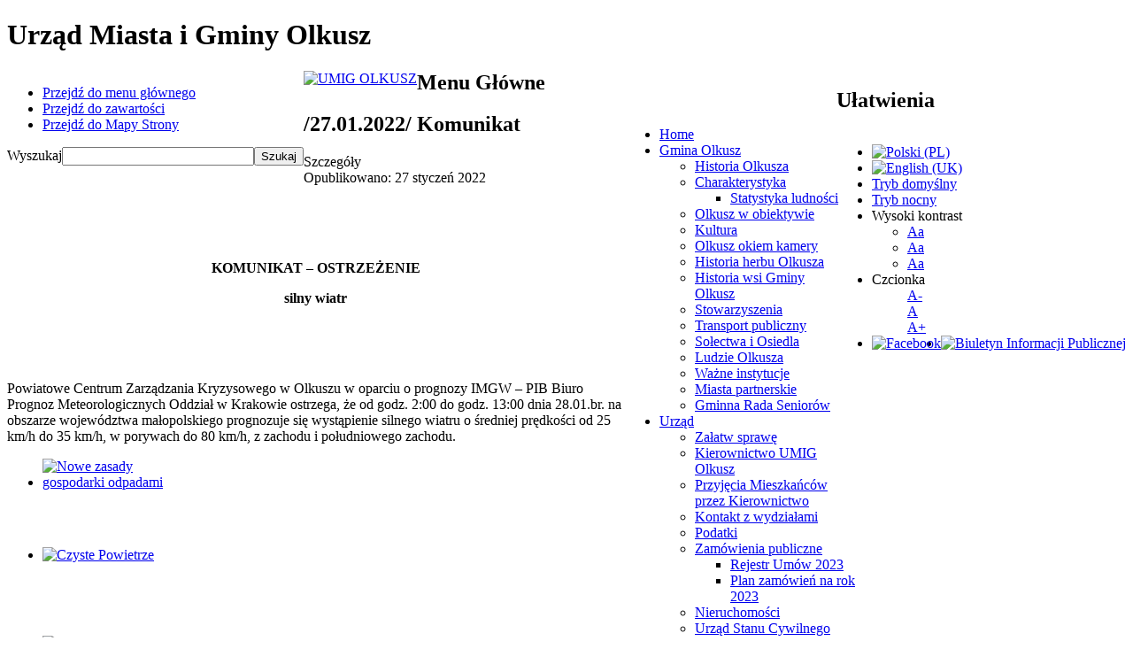

--- FILE ---
content_type: text/html; charset=utf-8
request_url: http://archiwum.umig.olkusz.pl/index.php?option=com_content&view=article&id=8324:27-01-2022-komunikat&catid=2&Itemid=339&lang=pl
body_size: 15959
content:
<!DOCTYPE html>
<html xmlns="http://www.w3.org/1999/xhtml" xml:lang="pl-pl" lang="pl-pl" dir="ltr">
<head>
		
<meta http-equiv="X-UA-Compatible" content="IE=edge">
<meta name="viewport" content="width=device-width, initial-scale=1.0" />
  <meta http-equiv="content-type" content="text/html; charset=utf-8" />
  <meta name="keywords" content="umig.olkusz.pl, olkusz.pl, Olkusz, Srebrne Miasto, Urząd Miasta i Gminy, kultura, turystyka, zabytki, zdjęcia, gospodarka, przedsiębiorczość, tereny inwestycyjne" />
  <meta name="description" content="Gmina Olkusz - wiadomości z regionu, wydarzenia kulturalne, aktualności gospodarcze, historia miasta, ciekawostki, miejsca warte odwiedzenia, zabytki, galerie zdjęć, przedsiębiorczość." />
  <meta name="generator" content="Joomla! - Open Source Content Management" />
  <title>/27.01.2022/ Komunikat - Urząd Miasta i Gminy w Olkuszu - Serwis Samorządowy</title>
  <link rel="stylesheet" href="/plugins/content/pdf_embed/assets/css/style.css" type="text/css" />
  <link rel="stylesheet" href="/templates/jm-commune-offices/css/bootstrap.13.css" type="text/css" />
  <link rel="stylesheet" href="/templates/jm-commune-offices/css/bootstrap_responsive.13.css" type="text/css" />
  <link rel="stylesheet" href="/templates/jm-commune-offices/css/template.13.css" type="text/css" />
  <link rel="stylesheet" href="/templates/jm-commune-offices/css/offcanvas.13.css" type="text/css" />
  <link rel="stylesheet" href="/templates/jm-commune-offices/css/template_responsive.13.css" type="text/css" />
  <link rel="stylesheet" href="/templates/jm-commune-offices/css/extended_layouts.13.css" type="text/css" />
  <link rel="stylesheet" href="/templates/jm-commune-offices/css/font_switcher.13.css" type="text/css" />
  <link rel="stylesheet" href="/templates/jm-commune-offices/css/custom.13.css" type="text/css" />
  <link rel="stylesheet" href="/modules/mod_popupaholic/css/jquery.gafancybox.min.css" type="text/css" />
  <link rel="stylesheet" href="//maxcdn.bootstrapcdn.com/font-awesome/4.3.0/css/font-awesome.min.css" type="text/css" />
  <link rel="stylesheet" href="/modules/mod_djmegamenu/assets/css/animations.css" type="text/css" />
  <link rel="stylesheet" href="/modules/mod_djmegamenu/assets/css/offcanvas.css" type="text/css" />
  <link rel="stylesheet" href="/modules/mod_djmegamenu/mobilethemes/light/djmobilemenu.css" type="text/css" />
  <link rel="stylesheet" href="/media/com_finder/css/finder.css" type="text/css" />
  <link rel="stylesheet" href="/templates/jm-commune-offices/css/djmegamenu.13.css" type="text/css" />
  <style type="text/css">
		.dj-hideitem, li.item-286 { display: none !important; }

		#dj-megamenu134mobile { display: none; }
		@media (max-width: 979px) {
			#dj-megamenu134, #dj-megamenu134sticky, #dj-megamenu134placeholder { display: none; }
			#dj-megamenu134mobile { display: block; }
		}
	
  </style>
  <script src="/media/system/js/caption.js" type="text/javascript"></script>
  <script src="/media/jui/js/jquery.min.js" type="text/javascript"></script>
  <script src="/media/jui/js/jquery-noconflict.js" type="text/javascript"></script>
  <script src="/media/jui/js/jquery-migrate.min.js" type="text/javascript"></script>
  <script src="/media/jui/js/bootstrap.min.js" type="text/javascript"></script>
  <script src="/media/jui/js/jquery.ui.core.min.js" type="text/javascript"></script>
  <script src="/media/jui/js/jquery.ui.sortable.min.js" type="text/javascript"></script>
  <script src="/media/jui/js/jquery.autocomplete.min.js" type="text/javascript"></script>
  <script src="/plugins/system/ef4_jmframework/includes/assets/template/js/layout.js" type="text/javascript"></script>
  <script src="/templates/jm-commune-offices/js/offcanvas.js" type="text/javascript"></script>
  <script src="/templates/jm-commune-offices/js/jquery.cookie.js" type="text/javascript"></script>
  <script src="/templates/jm-commune-offices/js/fontswitcher.js" type="text/javascript"></script>
  <script src="/templates/jm-commune-offices/js/pagesettings.js" type="text/javascript"></script>
  <script src="/templates/jm-commune-offices/js/jquery.countTo.js" type="text/javascript"></script>
  <script src="/templates/jm-commune-offices/js/scripts.js" type="text/javascript"></script>
  <script src="/templates/jm-commune-offices/js/validation.js" type="text/javascript"></script>
  <script src="/modules/mod_popupaholic/js/jquery.gafancybox.min.js" type="text/javascript"></script>
  <script src="/modules/mod_popupaholic/js/jquery.gafancybox-media.min.js" type="text/javascript"></script>
  <script src="/modules/mod_popupaholic/js/jquery.popup.js" type="text/javascript"></script>
  <script src="/modules/mod_popupaholic/js/popper.js" type="text/javascript"></script>
  <script src="/media/djextensions/jquery-easing/jquery.easing.min.js" type="text/javascript" defer="defer"></script>
  <script src="/modules/mod_djimageslider/assets/js/slider.js?v=3.2.1" type="text/javascript" defer="defer"></script>
  <script src="/modules/mod_djmegamenu/assets/js/jquery.djmegamenu.js" type="text/javascript" defer="defer"></script>
  <script src="/modules/mod_djmegamenu/assets/js/jquery.djmobilemenu.js" type="text/javascript" defer="defer"></script>
  <script type="text/javascript">
jQuery(window).on('load',  function() {
				new JCaption('img.caption');
			});jQuery(document).ready(function(){
	jQuery('.hasTooltip').tooltip({"html": true,"container": "body"});
});
	(function(){
		var cb = function() {
			var add = function(css) {
				var l = document.createElement('link'); l.rel = 'stylesheet';
				l.href = css;
				var h = document.getElementsByTagName('head')[0]; h.appendChild(l);
			}
			add('/media/djextensions/css/animate.min.css');
			add('/media/djextensions/css/animate.ext.css');
		};
		var raf = requestAnimationFrame || mozRequestAnimationFrame || webkitRequestAnimationFrame || msRequestAnimationFrame;
		if (raf) raf(cb);
		else window.addEventListener('load', cb);
	})();
jQuery(document).ready(function() {
	var value, searchword = jQuery('#mod-finder-searchword');

		// Set the input value if not already set.
		if (!searchword.val())
		{
			searchword.val('Wpisz szukaną frazę ...');
		}

		// Get the current value.
		value = searchword.val();

		// If the current value equals the default value, clear it.
		searchword.on('focus', function()
		{	var el = jQuery(this);
			if (el.val() === 'Wpisz szukaną frazę ...')
			{
				el.val('');
			}
		});

		// If the current value is empty, set the previous value.
		searchword.on('blur', function()
		{	var el = jQuery(this);
			if (!el.val())
			{
				el.val(value);
			}
		});

		jQuery('#mod-finder-searchform').on('submit', function(e){
			e.stopPropagation();
			var advanced = jQuery('#mod-finder-advanced');
			// Disable select boxes with no value selected.
			if ( advanced.length)
			{
				advanced.find('select').each(function(index, el) {
					var el = jQuery(el);
					if(!el.val()){
						el.attr('disabled', 'disabled');
					}
				});
			}
		});
	var suggest = jQuery('#mod-finder-searchword').autocomplete({
		serviceUrl: '/index.php?option=com_finder&task=suggestions.suggest&format=json&tmpl=component&lang=pl',
		paramName: 'q',
		minChars: 1,
		maxHeight: 400,
		width: 300,
		zIndex: 9999,
		deferRequestBy: 500
	});});
  </script>
  <meta property="og:title" content="/27.01.2022/ Komunikat" />
  <meta property="og:url" content="http://archiwum.umig.olkusz.pl/index.php?option=com_content&amp;view=article&amp;id=8324:27-01-2022-komunikat&amp;catid=2&amp;Itemid=339&amp;lang=pl" />
  <meta property="og:type" content="article" />
  <meta property="og:description" content="Powiatowe Centrum Zarządzania Kryzysowego w Olkuszu ostrzega, że od godz. 2:00 do godz. 13:00 dnia 28.01.br. na obszarze województwa małopolskiego prognozuje się wystąpienie silnego wiatru o średniej prędkości od 25 km/h do 35 km/h" />
  <meta property="og:site_name" content="Urząd Miasta i Gminy w Olkuszu - Serwis Samorządowy" />
  <meta property="fb:app_id" content="225791197576729" />

<link href="http://archiwum.umig.olkusz.pl/images/favicon.ico" rel="Shortcut Icon" />
<script>
	function checkLength(field,min_l,max_l){
		var userText = field.value;
		if(userText.length >= min_l && userText.length <= max_l){
			return true;
		} else {
			document.getElementById('message-errors').innerHTML="Pole wyszukiwania jest puste";
			return false;
		}
	}
</script><script type="text/javascript">
	window.cookiePath = '';
</script>
</head>
<body class=" off-canvas-right  topbar2  ">
  <div id="jm-allpage">
  	  		  			<div id="jm-offcanvas">
	<div id="jm-offcanvas-toolbar">
		<a class="toggle-nav close-menu"><span class="icon-remove"></span></a>
	</div>
	<div id="jm-offcanvas-content">
		
	</div>
</div>  		  		  			  		  			<header id="jm-bar" class="" >
		<div id="jm-top-bar">
		<div id="jm-top-bar-in" class="container-fluid">
						<h1><span class="hide">Urząd Miasta i Gminy Olkusz</span></h1>
			<div id="jm-top-bar1" class="pull-left ">
				<div class="jm-module-raw  skip-ms">
					<ul class="nav menu">

						<li class="item-942"><a href="#jm-top-menu" >Przejdź do menu głównego</a></li>
						<li class="item-943">
						<a href="#jm-content">Przejdź do zawartości</a>						</li>
						<li class="item-944"><a href="/index.php?option=com_xmap&amp;view=html&amp;id=1&amp;Itemid=224&amp;lang=pl">Przejdź do Mapy Strony</a></li>
					</ul>
				</div>
				    <div class="jm-module-raw ">
        

<form id="mod-finder-searchform" action="/index.php?option=com_finder&amp;view=search&amp;Itemid=281&amp;lang=pl" method="get" class="form-search" name="mod-finder-searchform" onsubmit="return validateForm()">
	<div class="finder">
		<label for="mod-finder-searchword" class="finder">Wyszukaj</label><input type="text" name="q" id="mod-finder-searchword" class="search-query input-medium" size="25" value=""/><button id="mybutton" class="btn btn-primary  finder" type="submit"><span class="icon-search icon-white"></span><span class="hide">Szukaj</span></button>
						<input type="hidden" name="option" value="com_finder" /><input type="hidden" name="view" value="search" /><input type="hidden" name="Itemid" value="281" /><input type="hidden" name="lang" value="pl" />		<p id="message-errors"></p>
	</div>
</form>
    </div>

			</div>
									<div id="jm-top-bar2" class="pull-right ">

								<h2><span class="hide">Ułatwienia</span></h2>
				<div id="jm-page-settings" class="pull-right">
					<ul class="nav menu">
					<li class="lang-active" dir="ltr">
							<a href="/index.php?lang=pl">
							<img src="/media/mod_languages/images/pl.gif" alt="Polski (PL)" title="Polski (PL)"></a>
					</li>
					<li class="lang-active" dir="ltr">
							<a href="/index.php?option=com_content&amp;view=article&amp;id=4508&amp;Itemid=287&amp;lang=en" >
							<img src="/media/mod_languages/images/en.gif" alt="English (UK)" title="English (UK)" lang="en"></a>
					</li>
					
												<li class="day-night"><a href="index.php?contrast=normal" class="jm-normal" title="Włącz tryb domyślny."><span class="jm-color icon-certificate"></span> Tryb domyślny</a></li>
																		<li class="day-night"><a href="index.php?contrast=night" class="jm-night" title="Włącz tryb nocny."><span class="jm-color icon-adjust"></span> Tryb nocny</a></li>
																		
						<li class="contrast-label">
							<span class="separator">Wysoki kontrast</span>
								<ul class="contrast">
								<li><a href="index.php?contrast=highcontrast" aria-label="Wysoki kontrast tryb czarno - biały." class="jm-highcontrast" title="Wysoki kontrast tryb czarno - biały.">Aa</a></li>
								<li><a href="index.php?contrast=highcontrast2" aria-label="Wysoki kontrast tryb czarno - żółty." class="jm-highcontrast2" title="Wysoki kontrast tryb czarno - żółty.">Aa</a></li>
								<li><a href="index.php?contrast=highcontrast3" aria-label="Wysoki kontrast tryb żółto - czarny." class="jm-highcontrast3" title="Wysoki kontrast tryb żółto - czarny.">Aa</a></li>
								</ul> 
						</li>						
																								<li class="resizer-label">
							<span class="separator">Czcionka</span>
							<ul class="resizer" style="list-style-type: none;">
								<li><a href="#" aria-label="Zmniejsz czcionkę" class="jm-font-smaller" title="Mniejsza czcionka">A-</a></li>
								<li><a href="#" aria-label="Czcionka domyślna wielkość" class="jm-font-normal" title="Domyślna czcionka">A</a></li>
								<li><a href="#" aria-label="Zwiększ czcionkę" class="jm-font-larger" title="Większa czcionka">A+</a></li>
							</ul>
						</li>
						<li id="bip" class="pull-right">
							<a href="http://bip.malopolska.pl/umigolkusz/Article/id,240778.html"><img src="/images/loga/logoBIP.png" alt="Biuletyn Informacji Publicznej"></a>
						</li>

						<li id="fb" class="pull-right">
							<a href="https://www.facebook.com/olkuszsrebrnemiasto" target="_blank"><img lang="en" alt="Facebook" src="/images/loga/facebook-icon.png"></a>
						</li>
											</ul>
				</div>		
								
			</div>
					</div>
	</div>
			<div id="jm-logo-nav">
		<div id="jm-logo-nav-in" class="container-fluid">
						<div id="jm-logo-sitedesc" class="pull-left">
									<div id="jm-logo">
						<a href="http://archiwum.umig.olkusz.pl/">
												<img src="http://archiwum.umig.olkusz.pl/images/loga/logoumig.png" alt="UMIG OLKUSZ" />
												</a>					
					
					</div>
											</div>
									<h2><span class="hide">Menu Główne</span></h2>
			<nav id="jm-top-menu" tabindex="-1" class="pull-right " >
				    <div class="jm-module-raw ">
        <ul id="dj-megamenu134" class="dj-megamenu dj-megamenu-override " data-options='{"wrap":null,"animIn":"fadeInUp","animOut":"zoomOut","animSpeed":"normal","delay":500,"event":"mouseenter","fixed":"0","offset":"0","theme":"override","direction":"ltr","wcag":"1"}' data-trigger="979">
<li class="dj-up itemid188 first"><a class="dj-up_a  " href="/index.php?option=com_content&amp;view=article&amp;id=4508&amp;Itemid=188&amp;lang=pl" ><span >Home</span></a></li><li class="dj-up itemid168 parent"><a class="dj-up_a  " href="/index.php?option=com_content&amp;view=article&amp;id=6&amp;Itemid=5&amp;lang=pl" ><span class="dj-drop" >Gmina Olkusz</span></a><div class="dj-subwrap  single_column subcols1"><div class="dj-subwrap-in" style="width:200px;"><div class="dj-subcol" style="width:200px"><ul class="dj-submenu"><li class="itemid216 first"><a href="/index.php?option=com_content&amp;view=article&amp;id=6&amp;Itemid=216&amp;lang=pl" >Historia Olkusza</a></li><li class="itemid304 parent"><a class="dj-more " href="/index.php?option=com_content&amp;view=article&amp;id=5&amp;Itemid=304&amp;lang=pl" >Charakterystyka</a><div class="dj-subwrap  single_column subcols1"><div class="dj-subwrap-in" style="width:200px;"><div class="dj-subcol" style="width:200px"><ul class="dj-submenu"><li class="itemid229 first"><a href="https://bip.malopolska.pl/api/files/3107434" target="_blank" title="Dokument pokazujący statystykę ludności" >Statystyka ludności</a></li></ul></div><div style="clear:both;height:0"></div></div></div></li><li class="itemid305"><a href="/index.php?option=com_content&amp;view=article&amp;id=4682&amp;Itemid=305&amp;lang=pl" >Olkusz w obiektywie</a></li><li class="itemid307"><a href="/index.php?option=com_content&amp;view=article&amp;id=4733&amp;Itemid=307&amp;lang=pl" >Kultura</a></li><li class="itemid306"><a href="/index.php?option=com_content&amp;view=article&amp;id=4683&amp;Itemid=306&amp;lang=pl" >Olkusz okiem kamery</a></li><li class="itemid308"><a href="http://www.umig.olkusz.pl/index.php?option=com_content&amp;view=article&amp;id=7240&amp;lang=pl" >Historia herbu Olkusza</a></li><li class="itemid309"><a href="http://www.umig.olkusz.pl/index.php?option=com_content&amp;view=article&amp;id=7255" >Historia wsi Gminy Olkusz</a></li><li class="itemid310"><a href="/index.php?option=com_content&amp;view=article&amp;id=4687&amp;Itemid=310&amp;lang=pl" >Stowarzyszenia</a></li><li class="itemid313"><a href="/index.php?option=com_content&amp;view=article&amp;id=4688&amp;Itemid=313&amp;lang=pl" >Transport publiczny</a></li><li class="itemid316"><a href="/index.php?option=com_content&amp;view=article&amp;id=72&amp;Itemid=316&amp;lang=pl" >Sołectwa i Osiedla</a></li><li class="itemid217"><a href="/index.php?option=com_content&amp;view=article&amp;id=2060&amp;Itemid=217&amp;lang=pl" >Ludzie Olkusza</a></li><li class="itemid231"><a href="/index.php?option=com_content&amp;view=article&amp;id=46&amp;Itemid=231&amp;lang=pl" >Ważne instytucje</a></li><li class="itemid228"><a href="/index.php?option=com_content&amp;view=article&amp;id=44&amp;Itemid=228&amp;lang=pl" >Miasta partnerskie</a></li><li class="itemid232"><a href="/index.php?option=com_content&amp;view=article&amp;id=5888&amp;Itemid=232&amp;lang=pl" >Gminna Rada Seniorów</a></li></ul></div><div style="clear:both;height:0"></div></div></div></li><li class="dj-up itemid170 parent"><a class="dj-up_a  " href="/index.php?option=com_content&amp;view=article&amp;id=15&amp;Itemid=18&amp;lang=pl" ><span class="dj-drop" >Urząd</span></a><div class="dj-subwrap  single_column subcols1"><div class="dj-subwrap-in" style="width:200px;"><div class="dj-subcol" style="width:200px"><ul class="dj-submenu"><li class="itemid317 first"><a href="/index.php?option=com_content&amp;view=article&amp;id=3778&amp;Itemid=317&amp;lang=pl" >Załatw sprawę</a></li><li class="itemid249"><a href="/index.php?option=com_content&amp;view=article&amp;id=47&amp;Itemid=249&amp;lang=pl" >Kierownictwo UMIG Olkusz</a></li><li class="itemid369"><a href="/index.php?option=com_content&amp;view=article&amp;id=6551&amp;Itemid=369&amp;lang=pl" >Przyjęcia Mieszkańców przez Kierownictwo</a></li><li class="itemid248"><a href="https://bip.malopolska.pl/umigolkusz,m,308974,podzial-organizacyjnyinformacje.html" target="_blank" title="Wydziały Gminy Olkusz" >Kontakt z wydziałami</a></li><li class="itemid252"><a href="http://bip.malopolska.pl/umigolkusz/Article/id,178548.html" target="_blank" >Podatki</a></li><li class="itemid173 parent"><a class="dj-more " href="http://bip.malopolska.pl/umigolkusz/Article/id,173386.html" target="_blank" >Zamówienia publiczne</a><div class="dj-subwrap  single_column subcols1"><div class="dj-subwrap-in" style="width:200px;"><div class="dj-subcol" style="width:200px"><ul class="dj-submenu"><li class="itemid174 first"><a href="images/rejestr_umow/rejestr_umow_2023.xls" >Rejestr Umów 2023</a></li><li class="itemid342"><a href="http://www.umig.olkusz.pl/images/dokumenty/2022/plan_postepowan_2023.pdf" >Plan zamówień na rok 2023</a></li></ul></div><div style="clear:both;height:0"></div></div></div></li><li class="itemid171"><a href="/index.php?option=com_content&amp;view=category&amp;layout=blog&amp;id=9&amp;Itemid=171&amp;lang=pl" >Nieruchomości</a></li><li class="itemid245"><a href="https://bip.malopolska.pl/umigolkusz,m,255220,gdzie-i-jak-zalatwic-sprawy.html" target="_blank" >Urząd Stanu Cywilnego</a></li><li class="itemid247"><a href="/index.php?option=com_content&amp;view=article&amp;id=15&amp;Itemid=247&amp;lang=pl" >Podstawowe informacje</a></li><li class="itemid253"><a href="/index.php?option=com_content&amp;view=category&amp;layout=blog&amp;id=29&amp;Itemid=253&amp;lang=pl" >Gospodarka odpadami komunalnymi</a></li><li class="itemid251"><a href="/index.php?option=com_content&amp;view=article&amp;id=49&amp;Itemid=251&amp;lang=pl" >Ochrona środowiska</a></li><li class="itemid230"><a href="images/dokumenty/2022/wykaz_drog_gmina_olkusz.pdf" >Klasyfikacja dróg</a></li></ul></div><div style="clear:both;height:0"></div></div></div></li><li class="dj-up itemid169 parent"><a class="dj-up_a  " href="/index.php?option=com_content&amp;view=article&amp;id=643&amp;Itemid=83&amp;lang=pl" ><span class="dj-drop" >Rada Miejska</span></a><div class="dj-subwrap  single_column subcols1"><div class="dj-subwrap-in" style="width:200px;"><div class="dj-subcol" style="width:200px"><ul class="dj-submenu"><li class="itemid233 first"><a href="https://bip.malopolska.pl/umigolkusz,m,310886,2019.html" target="_blank" title="Uchwała budżetowa MIASTA I GMINY OLKUSZ" >Budżet</a></li><li class="itemid234"><a href="/index.php?option=com_content&amp;view=article&amp;id=643&amp;Itemid=234&amp;lang=pl" >Akty prawne</a></li><li class="itemid235"><a href="http://bip.malopolska.pl/umigolkusz/Article/get/id,1075891.html" >Symbole gminy</a></li><li class="itemid236"><a href="https://bip.malopolska.pl/umigolkusz,a,1506009,uchwala-nr-xlv6632018-rady-miejskiej-w-olkuszu-z-dnia-2-pazdziernika-2018-r-w-sprawie-uchwalenia-sta.html" target="_blank" title="Statut Gminy Olkusz" >Statut gminy</a></li><li class="itemid237"><a href="/index.php?option=com_content&amp;view=article&amp;id=1136&amp;Itemid=237&amp;lang=pl" >Dokumenty strategiczne</a></li><li class="itemid238"><a href="/index.php?option=com_content&amp;view=article&amp;id=19&amp;Itemid=238&amp;lang=pl" >Radni</a></li><li class="itemid239"><a href="https://bip.malopolska.pl/umigolkusz,m,309717,komisja-budzetowa.html" target="_blank" title="Lista komisji Gminy Olkusz" >Komisje</a></li><li class="itemid240"><a href="/index.php?option=com_content&amp;view=article&amp;id=24&amp;Itemid=240&amp;lang=pl" >Biuro rady miejskiej</a></li><li class="itemid241"><a href="http://bip.malopolska.pl/umigolkusz/Article/id,161903.html" target="_blank" >Uchwały</a></li><li class="itemid243"><a href="https://bip.malopolska.pl/umigolkusz,m,309810,kadencja-2018-2023.html" target="_blank" >Interpelacje</a></li><li class="itemid318 parent"><a class="dj-more "   tabindex="0">Sesje RM</a><div class="dj-subwrap  single_column subcols1"><div class="dj-subwrap-in" style="width:200px;"><div class="dj-subcol" style="width:200px"><ul class="dj-submenu"><li class="itemid242 first"><a href="http://bip.malopolska.pl/umigolkusz/Article/id,162602.html" target="_blank" >Protokoły</a></li><li class="itemid244"><a href="/index.php?option=com_content&amp;view=article&amp;id=6425&amp;Itemid=244&amp;lang=pl" >Wyniki głosowań</a></li><li class="itemid319"><a href="/index.php?option=com_content&amp;view=article&amp;id=6426&amp;Itemid=319&amp;lang=pl" >Nagrania</a></li><li class="itemid368"><a href="https://transmisja.esesja.pl/olkusz" >Transmisja na żywo</a></li></ul></div><div style="clear:both;height:0"></div></div></div></li></ul></div><div style="clear:both;height:0"></div></div></div></li><li class="dj-up itemid167 active parent"><a class="dj-up_a active " href="/index.php?option=com_content&amp;view=category&amp;layout=blog&amp;id=14&amp;Itemid=167&amp;lang=pl" ><span class="dj-drop" >Aktualności</span></a><div class="dj-subwrap  single_column subcols1"><div class="dj-subwrap-in" style="width:200px;"><div class="dj-subcol" style="width:200px"><ul class="dj-submenu"><li class="itemid339 first current active"><a class="active " href="/index.php?option=com_content&amp;view=category&amp;layout=blog&amp;id=2&amp;Itemid=339&amp;lang=pl" >Ogłoszenia różne</a></li></ul></div><div style="clear:both;height:0"></div></div></div></li><li class="dj-up itemid312 parent"><a class="dj-up_a  " href="/index.php?option=com_content&amp;view=article&amp;id=6&amp;Itemid=5&amp;lang=pl" ><span class="dj-drop" >Odwiedź nas</span></a><div class="dj-subwrap  single_column subcols1"><div class="dj-subwrap-in" style="width:200px;"><div class="dj-subcol" style="width:200px"><ul class="dj-submenu"><li class="itemid329 first parent separator"><a class="dj-more "   tabindex="0">Kultura</a><div class="dj-subwrap  single_column subcols1"><div class="dj-subwrap-in" style="width:200px;"><div class="dj-subcol" style="width:200px"><ul class="dj-submenu"><li class="itemid330 first"><a href="/index.php?option=com_content&amp;view=article&amp;id=4732&amp;Itemid=330&amp;lang=pl" >Galeria BWA</a></li><li class="itemid331"><a href="/index.php?option=com_content&amp;view=article&amp;id=4709&amp;Itemid=331&amp;lang=pl" >Kolekcja minerałów</a></li><li class="itemid332"><a href="/index.php?option=com_content&amp;view=article&amp;id=4711&amp;Itemid=332&amp;lang=pl" >Muzeum Afrykanistyczne</a></li><li class="itemid333"><a href="/index.php?option=com_content&amp;view=article&amp;id=4712&amp;Itemid=333&amp;lang=pl" >Muzeum Pożarnictwa</a></li><li class="itemid334"><a href="/index.php?option=com_content&amp;view=article&amp;id=4713&amp;Itemid=334&amp;lang=pl" >Muzeum PTTK</a></li><li class="itemid335"><a href="/index.php?option=com_content&amp;view=article&amp;id=4714&amp;Itemid=335&amp;lang=pl" >Muzeum Wołkowskiego</a></li></ul></div><div style="clear:both;height:0"></div></div></div></li><li class="itemid336 parent separator"><a class="dj-more "   tabindex="0">Sport i rekreacja</a><div class="dj-subwrap  single_column subcols1"><div class="dj-subwrap-in" style="width:200px;"><div class="dj-subcol" style="width:200px"><ul class="dj-submenu"><li class="itemid337 first"><a href="/index.php?option=com_content&amp;view=article&amp;id=4718&amp;Itemid=337&amp;lang=pl" >Ośrodek „Czarna Góra”</a></li><li class="itemid326"><a href="/index.php?option=com_content&amp;view=article&amp;id=4720&amp;Itemid=326&amp;lang=pl" >Silver Park</a></li></ul></div><div style="clear:both;height:0"></div></div></div></li><li class="itemid327"><a href="/index.php?option=com_content&amp;view=article&amp;id=4722&amp;Itemid=327&amp;lang=pl" >Zamek Rabsztyn</a></li><li class="itemid226"><a href="/index.php?option=com_content&amp;view=article&amp;id=8282&amp;Itemid=226&amp;lang=pl" >Podziemny Olkusz</a></li><li class="itemid214"><a href="/index.php?option=com_content&amp;view=article&amp;id=4707&amp;Itemid=214&amp;lang=pl" >Bazylika św. Andrzeja</a></li><li class="itemid320"><a href="/index.php?option=com_content&amp;view=article&amp;id=4706&amp;Itemid=320&amp;lang=pl" >Baszta i mury miejskie</a></li><li class="itemid323"><a href="/index.php?option=com_content&amp;view=article&amp;id=4716&amp;Itemid=323&amp;lang=pl" >Podziemia olkuskiego ratusza</a></li><li class="itemid324"><a href="/index.php?option=com_content&amp;view=article&amp;id=4717&amp;Itemid=324&amp;lang=pl" >Szlaki turystyczne</a></li><li class="itemid325"><a href="/index.php?option=com_content&amp;view=article&amp;id=4719&amp;Itemid=325&amp;lang=pl" >Rezerwat przyrody</a></li><li class="itemid328"><a href="/index.php?option=com_content&amp;view=article&amp;id=4723&amp;Itemid=328&amp;lang=pl" >Źródła rzeki Sztoły</a></li><li class="itemid321"><a href="/index.php?option=com_content&amp;view=article&amp;id=4710&amp;Itemid=321&amp;lang=pl" >Kopiec Kościuszki</a></li><li class="itemid322"><a href="/index.php?option=com_content&amp;view=article&amp;id=4715&amp;Itemid=322&amp;lang=pl" >Olkuskie nekropolie</a></li><li class="itemid227"><a href="/index.php?option=com_content&amp;view=article&amp;id=9&amp;Itemid=227&amp;lang=pl" >Baza turystyczna</a></li><li class="itemid175"><a href="http://www.umig.olkusz.pl/images/umig/2021/plan_olkusza_2021.jpg" >Plan Olkusza</a></li></ul></div><div style="clear:both;height:0"></div></div></div></li><li class="dj-up itemid213"><a class="dj-up_a  " href="/index.php?option=com_content&amp;view=featured&amp;Itemid=213&amp;lang=pl" ><span >Artykuły wyróżnione</span></a></li></ul>



	<div id="dj-megamenu134mobile" class="dj-megamenu-offcanvas dj-megamenu-offcanvas-light ">
		<span class="dj-mobile-open-btn"><a href="#kamil"><img src="templates/jm-commune-offices/images/threelines.png" alt="Rozwiń menu"></a></span>
		
		<aside class="dj-offcanvas dj-offcanvas-light " data-effect="3">
			<div class="dj-offcanvas-top" id="kamil"  tabindex="3">
			</div>
						
			
			<div class="dj-offcanvas-content">			
				<ul class="dj-mobile-nav dj-mobile-light ">
<li class="dj-mobileitem itemid-188"><a href="/index.php?option=com_content&amp;view=article&amp;id=4508&amp;Itemid=188&amp;lang=pl" >Home</a></li><li class="dj-mobileitem itemid-168 deeper parent"><a href="/index.php?option=com_content&amp;view=article&amp;id=6&amp;Itemid=5&amp;lang=pl" >Gmina Olkusz</a><ul class="dj-mobile-nav-child"><li class="dj-mobileitem itemid-216"><a href="/index.php?option=com_content&amp;view=article&amp;id=6&amp;Itemid=216&amp;lang=pl" >Historia Olkusza</a></li><li class="dj-mobileitem itemid-304 deeper parent"><a href="/index.php?option=com_content&amp;view=article&amp;id=5&amp;Itemid=304&amp;lang=pl" >Charakterystyka</a><ul class="dj-mobile-nav-child"><li class="dj-mobileitem itemid-229"><a href="https://bip.malopolska.pl/api/files/3107434" target="_blank" title="Dokument pokazujący statystykę ludności" >Statystyka ludności</a></li></ul></li><li class="dj-mobileitem itemid-305"><a href="/index.php?option=com_content&amp;view=article&amp;id=4682&amp;Itemid=305&amp;lang=pl" >Olkusz w obiektywie</a></li><li class="dj-mobileitem itemid-307"><a href="/index.php?option=com_content&amp;view=article&amp;id=4733&amp;Itemid=307&amp;lang=pl" >Kultura</a></li><li class="dj-mobileitem itemid-306"><a href="/index.php?option=com_content&amp;view=article&amp;id=4683&amp;Itemid=306&amp;lang=pl" >Olkusz okiem kamery</a></li><li class="dj-mobileitem itemid-308"><a href="http://www.umig.olkusz.pl/index.php?option=com_content&amp;view=article&amp;id=7240&amp;lang=pl" >Historia herbu Olkusza</a></li><li class="dj-mobileitem itemid-309"><a href="http://www.umig.olkusz.pl/index.php?option=com_content&amp;view=article&amp;id=7255" >Historia wsi Gminy Olkusz</a></li><li class="dj-mobileitem itemid-310"><a href="/index.php?option=com_content&amp;view=article&amp;id=4687&amp;Itemid=310&amp;lang=pl" >Stowarzyszenia</a></li><li class="dj-mobileitem itemid-313"><a href="/index.php?option=com_content&amp;view=article&amp;id=4688&amp;Itemid=313&amp;lang=pl" >Transport publiczny</a></li><li class="dj-mobileitem itemid-316"><a href="/index.php?option=com_content&amp;view=article&amp;id=72&amp;Itemid=316&amp;lang=pl" >Sołectwa i Osiedla</a></li><li class="dj-mobileitem itemid-217"><a href="/index.php?option=com_content&amp;view=article&amp;id=2060&amp;Itemid=217&amp;lang=pl" >Ludzie Olkusza</a></li><li class="dj-mobileitem itemid-231"><a href="/index.php?option=com_content&amp;view=article&amp;id=46&amp;Itemid=231&amp;lang=pl" >Ważne instytucje</a></li><li class="dj-mobileitem itemid-228"><a href="/index.php?option=com_content&amp;view=article&amp;id=44&amp;Itemid=228&amp;lang=pl" >Miasta partnerskie</a></li><li class="dj-mobileitem itemid-232"><a href="/index.php?option=com_content&amp;view=article&amp;id=5888&amp;Itemid=232&amp;lang=pl" >Gminna Rada Seniorów</a></li></ul></li><li class="dj-mobileitem itemid-170 deeper parent"><a href="/index.php?option=com_content&amp;view=article&amp;id=15&amp;Itemid=18&amp;lang=pl" >Urząd</a><ul class="dj-mobile-nav-child"><li class="dj-mobileitem itemid-317"><a href="/index.php?option=com_content&amp;view=article&amp;id=3778&amp;Itemid=317&amp;lang=pl" >Załatw sprawę</a></li><li class="dj-mobileitem itemid-249"><a href="/index.php?option=com_content&amp;view=article&amp;id=47&amp;Itemid=249&amp;lang=pl" >Kierownictwo UMIG Olkusz</a></li><li class="dj-mobileitem itemid-369"><a href="/index.php?option=com_content&amp;view=article&amp;id=6551&amp;Itemid=369&amp;lang=pl" >Przyjęcia Mieszkańców przez Kierownictwo</a></li><li class="dj-mobileitem itemid-248"><a href="https://bip.malopolska.pl/umigolkusz,m,308974,podzial-organizacyjnyinformacje.html" target="_blank" title="Wydziały Gminy Olkusz" >Kontakt z wydziałami</a></li><li class="dj-mobileitem itemid-252"><a href="http://bip.malopolska.pl/umigolkusz/Article/id,178548.html" target="_blank" >Podatki</a></li><li class="dj-mobileitem itemid-173 deeper parent"><a href="http://bip.malopolska.pl/umigolkusz/Article/id,173386.html" target="_blank" >Zamówienia publiczne</a><ul class="dj-mobile-nav-child"><li class="dj-mobileitem itemid-174"><a href="images/rejestr_umow/rejestr_umow_2023.xls" >Rejestr Umów 2023</a></li><li class="dj-mobileitem itemid-342"><a href="http://www.umig.olkusz.pl/images/dokumenty/2022/plan_postepowan_2023.pdf" >Plan zamówień na rok 2023</a></li></ul></li><li class="dj-mobileitem itemid-171"><a href="/index.php?option=com_content&amp;view=category&amp;layout=blog&amp;id=9&amp;Itemid=171&amp;lang=pl" >Nieruchomości</a></li><li class="dj-mobileitem itemid-245"><a href="https://bip.malopolska.pl/umigolkusz,m,255220,gdzie-i-jak-zalatwic-sprawy.html" target="_blank" >Urząd Stanu Cywilnego</a></li><li class="dj-mobileitem itemid-247"><a href="/index.php?option=com_content&amp;view=article&amp;id=15&amp;Itemid=247&amp;lang=pl" >Podstawowe informacje</a></li><li class="dj-mobileitem itemid-253"><a href="/index.php?option=com_content&amp;view=category&amp;layout=blog&amp;id=29&amp;Itemid=253&amp;lang=pl" >Gospodarka odpadami komunalnymi</a></li><li class="dj-mobileitem itemid-251"><a href="/index.php?option=com_content&amp;view=article&amp;id=49&amp;Itemid=251&amp;lang=pl" >Ochrona środowiska</a></li><li class="dj-mobileitem itemid-230"><a href="images/dokumenty/2022/wykaz_drog_gmina_olkusz.pdf" >Klasyfikacja dróg</a></li></ul></li><li class="dj-mobileitem itemid-169 deeper parent"><a href="/index.php?option=com_content&amp;view=article&amp;id=643&amp;Itemid=83&amp;lang=pl" >Rada Miejska</a><ul class="dj-mobile-nav-child"><li class="dj-mobileitem itemid-233"><a href="https://bip.malopolska.pl/umigolkusz,m,310886,2019.html" target="_blank" title="Uchwała budżetowa MIASTA I GMINY OLKUSZ" >Budżet</a></li><li class="dj-mobileitem itemid-234"><a href="/index.php?option=com_content&amp;view=article&amp;id=643&amp;Itemid=234&amp;lang=pl" >Akty prawne</a></li><li class="dj-mobileitem itemid-235"><a href="http://bip.malopolska.pl/umigolkusz/Article/get/id,1075891.html" >Symbole gminy</a></li><li class="dj-mobileitem itemid-236"><a href="https://bip.malopolska.pl/umigolkusz,a,1506009,uchwala-nr-xlv6632018-rady-miejskiej-w-olkuszu-z-dnia-2-pazdziernika-2018-r-w-sprawie-uchwalenia-sta.html" target="_blank" title="Statut Gminy Olkusz" >Statut gminy</a></li><li class="dj-mobileitem itemid-237"><a href="/index.php?option=com_content&amp;view=article&amp;id=1136&amp;Itemid=237&amp;lang=pl" >Dokumenty strategiczne</a></li><li class="dj-mobileitem itemid-238"><a href="/index.php?option=com_content&amp;view=article&amp;id=19&amp;Itemid=238&amp;lang=pl" >Radni</a></li><li class="dj-mobileitem itemid-239"><a href="https://bip.malopolska.pl/umigolkusz,m,309717,komisja-budzetowa.html" target="_blank" title="Lista komisji Gminy Olkusz" >Komisje</a></li><li class="dj-mobileitem itemid-240"><a href="/index.php?option=com_content&amp;view=article&amp;id=24&amp;Itemid=240&amp;lang=pl" >Biuro rady miejskiej</a></li><li class="dj-mobileitem itemid-241"><a href="http://bip.malopolska.pl/umigolkusz/Article/id,161903.html" target="_blank" >Uchwały</a></li><li class="dj-mobileitem itemid-243"><a href="https://bip.malopolska.pl/umigolkusz,m,309810,kadencja-2018-2023.html" target="_blank" >Interpelacje</a></li><li class="dj-mobileitem itemid-318 deeper parent"><a  >Sesje RM</a><ul class="dj-mobile-nav-child"><li class="dj-mobileitem itemid-242"><a href="http://bip.malopolska.pl/umigolkusz/Article/id,162602.html" target="_blank" >Protokoły</a></li><li class="dj-mobileitem itemid-244"><a href="/index.php?option=com_content&amp;view=article&amp;id=6425&amp;Itemid=244&amp;lang=pl" >Wyniki głosowań</a></li><li class="dj-mobileitem itemid-319"><a href="/index.php?option=com_content&amp;view=article&amp;id=6426&amp;Itemid=319&amp;lang=pl" >Nagrania</a></li><li class="dj-mobileitem itemid-368"><a href="https://transmisja.esesja.pl/olkusz" >Transmisja na żywo</a></li></ul></li></ul></li><li class="dj-mobileitem itemid-167 active deeper parent"><a href="/index.php?option=com_content&amp;view=category&amp;layout=blog&amp;id=14&amp;Itemid=167&amp;lang=pl" >Aktualności</a><ul class="dj-mobile-nav-child"><li class="dj-mobileitem itemid-339 current active"><a href="/index.php?option=com_content&amp;view=category&amp;layout=blog&amp;id=2&amp;Itemid=339&amp;lang=pl" >Ogłoszenia różne</a></li></ul></li><li class="dj-mobileitem itemid-312 deeper parent"><a href="/index.php?option=com_content&amp;view=article&amp;id=6&amp;Itemid=5&amp;lang=pl" >Odwiedź nas</a><ul class="dj-mobile-nav-child"><li class="dj-mobileitem itemid-329 divider deeper parent"><a  >Kultura</a><ul class="dj-mobile-nav-child"><li class="dj-mobileitem itemid-330"><a href="/index.php?option=com_content&amp;view=article&amp;id=4732&amp;Itemid=330&amp;lang=pl" >Galeria BWA</a></li><li class="dj-mobileitem itemid-331"><a href="/index.php?option=com_content&amp;view=article&amp;id=4709&amp;Itemid=331&amp;lang=pl" >Kolekcja minerałów</a></li><li class="dj-mobileitem itemid-332"><a href="/index.php?option=com_content&amp;view=article&amp;id=4711&amp;Itemid=332&amp;lang=pl" >Muzeum Afrykanistyczne</a></li><li class="dj-mobileitem itemid-333"><a href="/index.php?option=com_content&amp;view=article&amp;id=4712&amp;Itemid=333&amp;lang=pl" >Muzeum Pożarnictwa</a></li><li class="dj-mobileitem itemid-334"><a href="/index.php?option=com_content&amp;view=article&amp;id=4713&amp;Itemid=334&amp;lang=pl" >Muzeum PTTK</a></li><li class="dj-mobileitem itemid-335"><a href="/index.php?option=com_content&amp;view=article&amp;id=4714&amp;Itemid=335&amp;lang=pl" >Muzeum Wołkowskiego</a></li></ul></li><li class="dj-mobileitem itemid-336 divider deeper parent"><a  >Sport i rekreacja</a><ul class="dj-mobile-nav-child"><li class="dj-mobileitem itemid-337"><a href="/index.php?option=com_content&amp;view=article&amp;id=4718&amp;Itemid=337&amp;lang=pl" >Ośrodek „Czarna Góra”</a></li><li class="dj-mobileitem itemid-326"><a href="/index.php?option=com_content&amp;view=article&amp;id=4720&amp;Itemid=326&amp;lang=pl" >Silver Park</a></li></ul></li><li class="dj-mobileitem itemid-327"><a href="/index.php?option=com_content&amp;view=article&amp;id=4722&amp;Itemid=327&amp;lang=pl" >Zamek Rabsztyn</a></li><li class="dj-mobileitem itemid-226"><a href="/index.php?option=com_content&amp;view=article&amp;id=8282&amp;Itemid=226&amp;lang=pl" >Podziemny Olkusz</a></li><li class="dj-mobileitem itemid-214"><a href="/index.php?option=com_content&amp;view=article&amp;id=4707&amp;Itemid=214&amp;lang=pl" >Bazylika św. Andrzeja</a></li><li class="dj-mobileitem itemid-320"><a href="/index.php?option=com_content&amp;view=article&amp;id=4706&amp;Itemid=320&amp;lang=pl" >Baszta i mury miejskie</a></li><li class="dj-mobileitem itemid-323"><a href="/index.php?option=com_content&amp;view=article&amp;id=4716&amp;Itemid=323&amp;lang=pl" >Podziemia olkuskiego ratusza</a></li><li class="dj-mobileitem itemid-324"><a href="/index.php?option=com_content&amp;view=article&amp;id=4717&amp;Itemid=324&amp;lang=pl" >Szlaki turystyczne</a></li><li class="dj-mobileitem itemid-325"><a href="/index.php?option=com_content&amp;view=article&amp;id=4719&amp;Itemid=325&amp;lang=pl" >Rezerwat przyrody</a></li><li class="dj-mobileitem itemid-328"><a href="/index.php?option=com_content&amp;view=article&amp;id=4723&amp;Itemid=328&amp;lang=pl" >Źródła rzeki Sztoły</a></li><li class="dj-mobileitem itemid-321"><a href="/index.php?option=com_content&amp;view=article&amp;id=4710&amp;Itemid=321&amp;lang=pl" >Kopiec Kościuszki</a></li><li class="dj-mobileitem itemid-322"><a href="/index.php?option=com_content&amp;view=article&amp;id=4715&amp;Itemid=322&amp;lang=pl" >Olkuskie nekropolie</a></li><li class="dj-mobileitem itemid-227"><a href="/index.php?option=com_content&amp;view=article&amp;id=9&amp;Itemid=227&amp;lang=pl" >Baza turystyczna</a></li><li class="dj-mobileitem itemid-175"><a href="http://www.umig.olkusz.pl/images/umig/2021/plan_olkusza_2021.jpg" >Plan Olkusza</a></li></ul></li><li class="dj-mobileitem itemid-213"><a href="/index.php?option=com_content&amp;view=featured&amp;Itemid=213&amp;lang=pl" >Artykuły wyróżnione</a></li></ul>
			</div>
			
						<span class="dj-offcanvas-close-btn" tabindex="3"><a href="#jm-top-menu">Zamknij menu</a></span>
		</aside>
	</div>

    </div>

			</nav>
					</div>
	</div>
	</header>
  		  			  		  			  		  			  		  			<section id="jm-top1" class="">
	<div id="jm-top1-in" class="container-fluid">
		<div class="row-fluid jm-flexiblock jm-top1"><div class="span12"  data-default="span12" data-wide="span12" data-normal="span12" data-xtablet="span12" data-tablet="span100" data-mobile="span100">	<div class="jm-module ">
		<div  class="jm-module-in">
					    <div class="jm-module-content clearfix notitle">
		    		
	
<style>
.gafancybox-lock{overflow:hidden !important}
#gafancybox-overlay174 {
	background: rgba(0, 0, 0, 1);
	opacity: ;
}
#gafancybox-skin174{
background: rgba(255, 255, 255, 1);/*popup background color*/
color: rgba(0, 0, 0, 1);/*popup font color*/
border-radius:0px;/*popup border radius*/
	
	
-webkit-box-shadow: 0px 0px 19px 6px rgba(0, 0, 0, 1);
-moz-box-shadow: 0px 0px 19px 6px rgba(0, 0, 0, 1);
box-shadow: 0px 0px 19px 6px rgba(0, 0, 0, 1);
	
}
	
#gafancybox-close174{
right: -18px;
background:url('/modules/mod_popupaholic/images/closeButton.png');
}
	
	.close-notify {
		color: #ffffff!important;
	}
    #header_message174{  
		display:none;
		text-align: left;
		font-size: 13px;
		color: #ffffff!important;
		background: none repeat scroll 0 0 rgba(50, 49, 59, 0.7);
		box-shadow: 2px 2px 2px #cccccc;
    }
</style>	
<script type="text/javascript">
jQuery(document).ready(function() { setTimeout(function () { jQuery('.popup-aholic174').gafancybox({

		padding : 20,
		margin  : 20,
		modal: false,
		autoSize  : false,
				autoHeight : false,
		autoWidth : false,
		width     : 900,
		maxHeight : 600,	
		closeClick  : false,
			
			
		tpl: {
				overlay  : '<div class="gafancybox-overlay" id="gafancybox-overlay174"></div>',
				wrap     : '<div class="gafancybox-wrap" tabIndex="-1"><div id="gafancybox-skin174" class="gafancybox-skin"><div class="gafancybox-outer"><div class="gafancybox-inner"></div></div></div></div>',
				closeBtn : '<a title="Close" id="gafancybox-close174" class="gafancybox-item gafancybox-close" href="javascript:;"></a>',
			},
		helpers: {  overlay: { closeClick: false, title: false, lbwrap: '<div class="gafancybox-overlay" id="gafancybox-overlay174"></div>',opacity: 0.5}} ,afterShow: function(){setTimeout('parent.jQuery.gafancybox.close ()',36000000);}
}).trigger('click');}, 1000);     });
(jQuery);	
	</script>
<div id="popup_aholic">	
<script type="text/javascript">
function killOverlay() {	
  refID = document.getElementById('popup_aholic');
	refID.style.display = "none";	
}
function hidestuff(boxid){
   document.getElementById(boxid).style.visibility="hidden";
}
</script>	
	<a class="popup-aholic174" href="#inline-auto174"></a>
		<div style="display:none;">
			<div id="inline-auto174" >
								<p style="text-align: center;"><strong>Informacja administratora o przetwarzaniu danych osobowych</strong></p>
<p> </p>
<p><strong>W związku z realizacją wymogów Rozporządzenia Parlamentu Europejskiego i Rady (UE) 2016/679 z dnia 27 kwietnia 2016 r. w sprawie ochrony osób fizycznych w związku z przetwarzaniem danych osobowych i w sprawie swobodnego przepływu takich danych oraz uchylenia dyrektywy 95/46/WE (ogólne rozporządzenie o ochronie danych „RODO”), informujemy o zasadach przetwarzania Pani/Pana danych osobowych w Urzędzie Miasta i Gminy w Olkuszu oraz o przysługujących Pani/Panu prawach z tym związanych.</strong></p>
<ol>
<li>Administratorem Pani/Pana danych osobowych przetwarzanych w Urzędzie Miasta i Gminy w Olkuszu  jest Burmistrz Miasta i Gminy Olkusz, Rynek 1, 32-300 Olkusz.</li>
<li>W Urzędzie Miasta i Gminy w Olkuszu wyznaczony został Inspektor Ochrony Danych, z którym można skontaktować się telefonicznie (32) 6260100 (wewn. 209) lub drogą elektroniczną pod adresem e-mail: <span id="cloak22330">Ten adres pocztowy jest chroniony przed spamowaniem. Aby go zobaczyć, konieczne jest włączenie obsługi JavaScript.</span><script type='text/javascript'>
 //<!--
 document.getElementById('cloak22330').innerHTML = '';
 var prefix = '&#109;a' + 'i&#108;' + '&#116;o';
 var path = 'hr' + 'ef' + '=';
 var addy22330 = 'j.c&#105;&#101;sl&#105;k' + '&#64;';
 addy22330 = addy22330 + '&#117;m&#105;g' + '&#46;' + '&#111;lk&#117;sz' + '&#46;' + 'pl';
 var addy_text22330 = 'j.c&#105;&#101;sl&#105;k' + '&#64;' + '&#117;m&#105;g' + '&#46;' + '&#111;lk&#117;sz' + '&#46;' + 'pl';
 document.getElementById('cloak22330').innerHTML += '<a ' + path + '\'' + prefix + ':' + addy22330 + '\'>'+addy_text22330+'<\/a>';
 //-->
 </script>.</li>
<li>Pani/Pana dane osobowe przetwarzane są w celu wypełnienia obowiązków prawnych ciążących na Administratorze, realizacji zawartych przez Administratora umów, na podstawie udzielonej przez Panią/Pana zgody – w zakresie i celu określonym w treści zgody.</li>
<li>W związku z przetwarzaniem danych w celach, o których mowa w punkcie 3 odbiorcami Pani/Pana danych osobowych mogą być organy władzy publicznej oraz podmioty wykonujące zadania publiczne lub działające na zlecenie organów władzy publicznej, w zakresie i w celach, które wynikają z przepisów powszechnie obowiązującego prawa oraz inne podmioty, które na podstawie stosownych umów podpisanych z Gminą Olkusz przetwarzają dane osobowe, dla których Administratorem jest Burmistrz Miasta i Gminy Olkusz.</li>
<li>Pani/Pana dane osobowe będą przechowywane przez okres niezbędny do realizacji celów określonych w punkcie 3, a po tym czasie przez okres oraz w zakresie wymaganym przez przepisy powszechnie obowiązującego prawa.</li>
<li>W związku z przetwarzaniem Pani/Pana danych osobowych przysługują Pani/Panu następujące uprawnienia:
<ol style="list-style-type: lower-alpha;">
<li>prawo dostępu do danych osobowych, w tym prawo do uzyskania kopii tych danych;</li>
<li>prawo do żądania sprostowania (poprawiania) danych osobowych – w przypadku, gdy dane są nieprawidłowe lub niekompletne;</li>
<li>prawo do żądania usunięcia danych osobowych (tzw. prawo do bycia zapomnianym), w przypadku, gdy:
<ul>
<li>dane nie są już niezbędne do celów, dla których były zebrane lub w inny sposób przetwarzane,</li>
<li>osoba, której dane dotyczą, wniosła sprzeciw wobec przetwarzania danych osobowych,</li>
<li>osoba, której dane dotyczą wycofała zgodę na przetwarzanie danych osobowych, która jest podstawą przetwarzania danych i nie ma innej podstawy prawnej przetwarzania danych,</li>
<li>dane osobowe przetwarzane są niezgodnie z prawem,</li>
<li>dane osobowe muszą być usunięte w celu wywiązania się z obowiązku wynikającego z przepisów prawa;</li>
</ul>
</li>
<li>prawo do żądania ograniczenia przetwarzania danych osobowych – w przypadku, gdy:
<ul>
<li>osoba, której dane dotyczą kwestionuje prawidłowość danych osobowych,</li>
<li>przetwarzanie danych jest niezgodne z prawem, a osoba, której dane dotyczą, sprzeciwia się usunięciu danych, żądając w zamian ich ograniczenia,</li>
<li>Administrator nie potrzebuje już danych dla swoich celów, ale osoba, której dane dotyczą, potrzebuje ich do ustalenia, obrony lub dochodzenia roszczeń,</li>
<li>osoba, której dane dotyczą, wniosła sprzeciw wobec przetwarzania danych, do czasu ustalenia czy prawnie uzasadnione podstawy po stronie administratora są nadrzędne wobec podstawy sprzeciwu;</li>
</ul>
</li>
<li>prawo do przenoszenia danych – w przypadku, gdy łącznie spełnione są następujące przesłanki:
<ul>
<li>przetwarzanie danych odbywa się na podstawie umowy zawartej z osobą, której dane dotyczą lub na podstawie zgody wyrażonej przez tą osobę;</li>
<li>przetwarzanie odbywa się w sposób zautomatyzowany;</li>
</ul>
</li>
<li>prawo sprzeciwu wobec przetwarzania danych – w przypadku, gdy łącznie spełnione są następujące przesłanki:
<ul>
<li>zaistnieją przyczyny związane z Pani/Pana szczególną sytuacją, w przypadku przetwarzania danych na podstawie zadania realizowanego w interesie publicznym lub w ramach sprawowania władzy publicznej przez Administratora,</li>
<li>przetwarzanie jest niezbędne do celów wynikających z prawnie uzasadnionych interesów realizowanych przez Administratora lub przez stronę trzecią, z wyjątkiem sytuacji, w których nadrzędny charakter wobec tych interesów mają interesy lub podstawowe prawa i wolności osoby, której dane dotyczą, wymagające ochrony danych osobowych, w szczególności, gdy osoba, której dane dotyczą jest dzieckiem.</li>
</ul>
</li>
</ol>
</li>
<li>W przypadku, gdy przetwarzanie danych osobowych odbywa się na podstawie zgody osoby na przetwarzanie danych osobowych (art. 6 ust. 1 lit a RODO), przysługuje Pani/Panu prawo do cofnięcia tej zgody w dowolnym momencie. Cofnięcie to nie ma wpływu na zgodność przetwarzania, którego dokonano na podstawie zgody przed jej cofnięciem, z obowiązującym prawem.</li>
<li>Podanie przez Panią/Pana danych osobowych jest obowiązkowe, w sytuacji, gdy przesłankę przetwarzania danych osobowych stanowi przepis prawa lub zawarta między stronami umowa, w pozostałym zakresie przetwarzanie Pani/Pana danych osobowych odbywa się na podstawie Pani/Pana dobrowolnej zgody.</li>
<li>W przypadku powzięcia informacji o niezgodnym z prawem przetwarzaniu przez Administratora Pani/Pana danych osobowych, przysługuje Pani/Panu prawo wniesienia skargi do organu nadzorczego właściwego w sprawach ochrony danych osobowych. (Prezesa Urzędu Ochrony Danych Osobowych).</li>
<li>Pani/Pana dane mogą być przetwarzane w sposób zautomatyzowany i nie będą profilowane.</li>
</ol>					
							      
		    </div>
		</div>
	</div>
	</div></div>	</div>
</section>
  		  			  		  			<section id="jm-main" tabindex="-1">
	<div class="container-fluid">
				<div class="row-fluid">
			<div id="jm-content" class="span12" data-xtablet="span12" data-tablet="span12" data-mobile="span12">
												<main id="jm-maincontent">
					<div class="item-page" itemscope itemtype="http://schema.org/Article">
	<meta itemprop="inLanguage" content="pl-PL" />
	
		
			<div class="page-header">
		<h2 itemprop="name">
							/27.01.2022/ Komunikat					</h2>
							</div>
					
				<dl class="article-info muted">

		
			<dt class="article-info-term">
									Szczegóły							</dt>

			
			
			
										<dd class="published">
				<span class="icon-calendar"></span>
				<time datetime="2022-01-27T13:51:46+00:00" itemprop="datePublished">
					Opublikowano: 27 styczeń 2022				</time>
			</dd>					
					
			
						</dl>
	
	
		
								<div itemprop="articleBody">
		
<p> </p>
<p> </p>
<p style="text-align: center;"><strong>KOMUNIKAT – OSTRZEŻENIE</strong></p>
<p style="text-align: center;"><strong>silny wiatr</strong></p>
<p><strong> </strong></p>
<p><strong> </strong></p>
<p>Powiatowe Centrum Zarządzania Kryzysowego w Olkuszu w oparciu o prognozy IMGW – PIB Biuro Prognoz Meteorologicznych Oddział w Krakowie ostrzega, że od godz. 2:00 do godz. 13:00 dnia 28.01.br. na obszarze województwa małopolskiego prognozuje się wystąpienie silnego wiatru o średniej prędkości od 25 km/h do 35 km/h, w porywach do 80 km/h, z zachodu i południowego zachodu.</p>	</div>

	
						</div>

				</main>
											</div>
								</div>
	</div>
</section>
  		  			  		  			  		  			<section id="jm-bottom3" class="">
	<div class="container-fluid">
		<div class="row-fluid jm-flexiblock jm-bottom3"><div class="span12"  data-default="span12" data-wide="span12" data-normal="span12" data-xtablet="span12" data-tablet="span100" data-mobile="span100">	<nav class="jm-module  center-ms indicators-ms">
		<nav  class="jm-module-in">
					    <nav class="jm-module-content clearfix notitle">
		    	
<div style="border: 0px !important;">
<div id="djslider-loader143" class="djslider-loader djslider-loader-override" data-animation='{"auto":"1","looponce":0,"transition":"easeInOutExpo","css3transition":"cubic-bezier(1.000, 0.000, 0.000, 1.000)","duration":400,"delay":3400}' data-djslider='{"id":"143","slider_type":"0","slide_size":210,"visible_slides":"5","direction":"left","show_buttons":"2","show_arrows":"2","preload":"800","css3":"1"}' tabindex="0">
    <div id="djslider143" class="djslider djslider-override" style="height: 100px; width: 1010px; max-width: 1010px !important;">
        <div id="slider-container143" class="slider-container">
        	<ul id="slider143" class="djslider-in">
          		          			<li style="margin: 0 40px 0px 0 !important; height: 100px; width: 170px;">
          					            											<a  href="http://www.umig.olkusz.pl/index.php?option=com_content&view=category&layout=blog&id=29&Itemid=253&lang=pl" target="_blank">
															<img class="dj-image" src="images/ikony-bottom/nowe_zasady_gospodarki_odpadami.jpg" alt="Nowe zasady gospodarki odpadami"  style="width: 100%; height: auto;"/>
															</a>
																									
						
					</li>
                          			<li style="margin: 0 40px 0px 0 !important; height: 100px; width: 170px;">
          					            											<a  href="/index.php?option=com_content&amp;view=article&amp;id=8915:program-priorytetowy-czyste-powietrze-2&amp;catid=14&amp;Itemid=167&amp;lang=pl" target="_self">
															<img class="dj-image" src="images/loga/czyste_powietrze.png" alt="Czyste Powietrze"  style="width: 100%; height: auto;"/>
															</a>
																									
						
					</li>
                          			<li style="margin: 0 40px 0px 0 !important; height: 100px; width: 170px;">
          					            											<a  href="http://powietrze.malopolska.pl/prognozy/" target="_blank">
															<img class="dj-image" src="images/powietrze.malopolska-680x170.png" alt="Powietrze Małopolska"  style="width: 100%; height: auto;"/>
															</a>
																									
						
					</li>
                          			<li style="margin: 0 40px 0px 0 !important; height: 100px; width: 170px;">
          					            											<a  href="http://www.malopolskie.pl/" target="_blank">
															<img class="dj-image" src="images/loga/logo_malopolska.png" alt="Malopolskie"  style="width: 100%; height: auto;"/>
															</a>
																									
						
					</li>
                          			<li style="margin: 0 40px 0px 0 !important; height: 100px; width: 170px;">
          					            											<a  href="http://www.obywatel.gov.pl/" target="_blank">
															<img class="dj-image" src="images/obywatel_baner.jpg" alt="Obywatel.gov.pl"  style="width: 100%; height: auto;"/>
															</a>
																									
						
					</li>
                          			<li style="margin: 0 40px 0px 0 !important; height: 100px; width: 170px;">
          					            											<a  href="http://www.inwestuj-olkusz.eu" target="_blank">
															<img class="dj-image" src="images/button_przedsiebiorczosc.jpg" alt="Olkusz wspiera przedsiębiorczość"  style="width: 100%; height: auto;"/>
															</a>
																									
						
					</li>
                          			<li style="margin: 0 40px 0px 0 !important; height: 100px; width: 170px;">
          					            											<a  href="http://epuap.gov.pl/wps/portal#7_FCHRSKG10OB17023J6GS0T10Q6" target="_blank">
															<img class="dj-image" src="images/ikony-bottom/epuap.gif" alt="elektroniczna Platforma Usług Administracji Publicznej -EPUAP"  style="width: 100%; height: auto;"/>
															</a>
																									
						
					</li>
                          			<li style="margin: 0 40px 0px 0 !important; height: 100px; width: 170px;">
          					            											<a  href="http://archiwum.olkusz.eu/wirtualny/" target="_blank">
															<img class="dj-image" src="images/ikony-bottom/wirt_olkusz.jpg" alt="Wirtualny Olkusz"  style="width: 100%; height: auto;"/>
															</a>
																									
						
					</li>
                          			<li style="margin: 0 40px 0px 0 !important; height: 100px; width: 170px;">
          					            											<a  href="http://www.umig.olkusz.pl/images/stories/GZZK.doc" target="_blank">
															<img class="dj-image" src="images/ikony-bottom/czk.jpg" alt="Gminne Centrum Zarządzana Kryzysowego"  style="width: 100%; height: auto;"/>
															</a>
																									
						
					</li>
                          			<li style="margin: 0 40px 0px 0 !important; height: 100px; width: 170px;">
          					            											<a  href="/index.php?option=com_content&amp;view=article&amp;id=3445:bezpieczny-strazak&amp;catid=15&amp;Itemid=295&amp;lang=pl" target="_self">
															<img class="dj-image" src="images/ikony-bottom/wfosigw.jpg" alt="Bezpieczny strażak"  style="width: 100%; height: auto;"/>
															</a>
																									
						
					</li>
                          			<li style="margin: 0 40px 0px 0 !important; height: 100px; width: 170px;">
          					            											<a  href="http://pue.zus.pl/" target="_blank">
															<img class="dj-image" src="images/ikony-bottom/puezus_188x100piks.jpg" alt="Platforma Usług Elektronicznych - PUE"  style="width: 100%; height: auto;"/>
															</a>
																									
						
					</li>
                          			<li style="margin: 0 40px 0px 0 !important; height: 100px; width: 170px;">
          					            											<a  href="http://www.visitmalopolska.pl/Strony/main/main.aspx" target="_blank">
															<img class="dj-image" src="images/ikony-bottom/msit.gif" alt="visitmalopolska.pl - portal promujący region małopolski"  style="width: 100%; height: auto;"/>
															</a>
																									
						
					</li>
                          			<li style="margin: 0 40px 0px 0 !important; height: 100px; width: 170px;">
          					            											<a  href="http://olkuskieszlaki.olkusz.eu" target="_blank">
															<img class="dj-image" src="images/ikony-bottom/olkuskie-szlaki-turystyczne.jpg" alt="Olkuskie Szalki Turystyczne"  style="width: 100%; height: auto;"/>
															</a>
																									
						
					</li>
                          			<li style="margin: 0 40px 0px 0 !important; height: 100px; width: 170px;">
          					            											<img class="dj-image" src="images/mpr.jpg" alt="Miejsce Przyjazne Rowerzystom"  style="width: 100%; height: auto;"/>
																									
						
					</li>
                          			<li style="margin: 0 40px 0px 0 !important; height: 100px; width: 170px;">
          					            											<a  href="http://www.intermapa.pl/mapa.php?kod2=61_57347" target="_blank">
															<img class="dj-image" src="images/ikony-bottom/guzik_olkusz2.jpg" alt="Interaktywny plan miasta i gminy"  style="width: 100%; height: auto;"/>
															</a>
																									
						
					</li>
                          			<li style="margin: 0 40px 0px 0 !important; height: 100px; width: 170px;">
          					            											<a  href="http://www.umig.olkusz.pl/pks/" target="_blank">
															<img class="dj-image" src="images/ikony-bottom/pks_new.gif" alt="Projekty, nie tylko unijne"  style="width: 100%; height: auto;"/>
															</a>
																									
						
					</li>
                          			<li style="margin: 0 40px 0px 0 !important; height: 100px; width: 170px;">
          					            											<a  href="http://www.umig.olkusz.pl/ftp/rozwoj_turystyki_w_gminie_olkusz.ppsx" target="_blank">
															<img class="dj-image" src="images/ikony-bottom/animacja_rozwoj_button.jpg" alt="Rozwój turystyki w gminie Olkusz"  style="width: 100%; height: auto;"/>
															</a>
																									
						
					</li>
                          			<li style="margin: 0 40px 0px 0 !important; height: 100px; width: 170px;">
          					            											<a  href="http://www.olkuszwoda.pl/" target="_blank">
															<img class="dj-image" src="images/ikony-bottom/woda_button.png" alt="Zaopatrzenie w wodę"  style="width: 100%; height: auto;"/>
															</a>
																									
						
					</li>
                          			<li style="margin: 0 40px 0px 0 !important; height: 100px; width: 170px;">
          					            											<a  href="https://olkusz-pimbp.sowa.pl/sowacgi.php?KatID=0" target="_blank">
															<img class="dj-image" src="images/ikony-bottom/biblioteka_baner.jpg" alt="Katalog Zbiorów"  style="width: 100%; height: auto;"/>
															</a>
																									
						
					</li>
                          			<li style="margin: 0 40px 0px 0 !important; height: 100px; width: 170px;">
          					            											<a  href="/index.php?option=com_content&amp;view=article&amp;id=3574:powszechna-samoobrona&amp;catid=6&amp;Itemid=220&amp;lang=pl" target="_self">
															<img class="dj-image" src="images/ikony-bottom/powszechna-samoobrona.png" alt="Powszechna samobrona"  style="width: 100%; height: auto;"/>
															</a>
																									
						
					</li>
                          			<li style="margin: 0 40px 0px 0 !important; height: 100px; width: 170px;">
          					            											<a  href="http://zsip.sp.olkusz.pl/" target="_blank">
															<img class="dj-image" src="images/ikony-bottom/zsip.gif" alt="Zintegrowany system Informacji Przestrzennej"  style="width: 100%; height: auto;"/>
															</a>
																									
						
					</li>
                          			<li style="margin: 0 40px 0px 0 !important; height: 100px; width: 170px;">
          					            											<a  href="/index.php?option=com_content&amp;view=article&amp;id=4169:plan-gospodarki-niskoemisyjnej-gminy-olkusz&amp;catid=6&amp;Itemid=220&amp;lang=pl" target="_self">
															<img class="dj-image" src="images/ikony-bottom/pgn_button.png" alt="Plan gospodarki niskoemisyjnej dla Olkusza"  style="width: 100%; height: auto;"/>
															</a>
																									
						
					</li>
                        	</ul>
        </div>
                <div id="navigation143" class="navigation-container" style="top: 40%; margin: 0 0.99009900990099%;">
        	        	<img id="prev143" class="prev-button " src="images/navi/prev.png" alt="Poprzedni" tabindex="0" />
			<img id="next143" class="next-button " src="images/navi/next.png" alt="Następny" tabindex="0" />
									<img id="play143" class="play-button " src="images/navi/play.png" alt="Odtwarzaj" tabindex="0" />
			<img id="pause143" class="pause-button " src="images/navi/pause.png" alt="Pauza" tabindex="0" />
			        </div>
                		<div id="cust-navigation143" class="navigation-container-custom ">
			<span class="load-button load-button-active" tabindex="0"></span><span class="load-button" tabindex="0"></span><span class="load-button" tabindex="0"></span><span class="load-button" tabindex="0"></span><span class="load-button" tabindex="0"></span><span class="load-button" tabindex="0"></span><span class="load-button" tabindex="0"></span><span class="load-button" tabindex="0"></span><span class="load-button" tabindex="0"></span><span class="load-button" tabindex="0"></span><span class="load-button" tabindex="0"></span><span class="load-button" tabindex="0"></span><span class="load-button" tabindex="0"></span><span class="load-button" tabindex="0"></span><span class="load-button" tabindex="0"></span><span class="load-button" tabindex="0"></span><span class="load-button" tabindex="0"></span><span class="load-button" tabindex="0"></span><span class="load-button" tabindex="0"></span><span class="load-button" tabindex="0"></span><span class="load-button" tabindex="0"></span><span class="load-button" tabindex="0"></span>        </div>
            </div>
</div>
</div>
<div class="djslider-end" style="clear: both" tabindex="0"></div>	      
		    </nav>
		</nav>
	</nav>
	</div></div>	</div>
</section>
  		  			<section id="jm-footer-mod" class="">
	<div id="jm-footer-mod-in" class="container-fluid">
		<div class="row-fluid jm-flexiblock jm-footer"><div class="span3"  data-default="span3" data-wide="span3" data-normal="span3" data-xtablet="span4" data-tablet="span50" data-mobile="span50">	<div class="jm-module ">
		<div  class="jm-module-in">
					   		<h2 class="jm-title "><span>Jednostki</span> organiacyjne i pomocnicze</h2>
		   			    <div class="jm-module-content clearfix ">
		    	<ul class="nav menu">
<li class="item-202"><a href="http://www.mok.olkusz.pl/" target="_blank" >Miejski Ośrodek Kultury</a></li><li class="item-203"><a href="http://www.ops.olkusz.pl/" >Ośrodek Pomocy Społecznej</a></li><li class="item-204"><a href="http://www.mosir.olkusz.pl/" target="_blank" > Miejski Ośrodek Sportu i Rekreacji</a></li><li class="item-205"><a href="https://www.biblioteka.olkusz.pl/" target="_blank" >Powiatowa i Miejska Biblioteka Publiczna w Olkuszu</a></li><li class="item-206"><a href="/index.php?option=com_content&amp;view=article&amp;id=72&amp;Itemid=206&amp;lang=pl" >Sołectwa</a></li><li class="item-207"><a href="/index.php?option=com_content&amp;view=article&amp;id=73&amp;Itemid=207&amp;lang=pl" >Zarząd osiedli</a></li></ul>
	      
		    </div>
		</div>
	</div>
	</div><div class="span3"  data-default="span3" data-wide="span3" data-normal="span3" data-xtablet="span4" data-tablet="span50" data-mobile="span50">	<div class="jm-module jm-module-content">
		<div  class="jm-module-in">
					   		<h2 class="jm-title "><span>Nowości</span></h2>
		   			    <div class="jm-module-content clearfix ">
		    	<ul class="latestnewsjm-module-content">
	<li itemscope itemtype="http://schema.org/Article">
		<a href="/index.php?option=com_content&amp;view=article&amp;id=9395:10-11-2023-ogloszenie&amp;catid=2&amp;lang=pl&amp;Itemid=339" itemprop="url">
			<span itemprop="name">
				/10.11.2023/ Ogłoszenie			</span>
		</a>
	</li>
	<li itemscope itemtype="http://schema.org/Article">
		<a href="/index.php?option=com_content&amp;view=article&amp;id=9394:09-11-2023-ogloszenie&amp;catid=2&amp;lang=pl&amp;Itemid=339" itemprop="url">
			<span itemprop="name">
				/09.11.2023/ Ogłoszenie			</span>
		</a>
	</li>
	<li itemscope itemtype="http://schema.org/Article">
		<a href="/index.php?option=com_content&amp;view=article&amp;id=9393:08-11-2023-ogloszenie&amp;catid=2&amp;lang=pl&amp;Itemid=339" itemprop="url">
			<span itemprop="name">
				/08.11.2023/ Ogłoszenie			</span>
		</a>
	</li>
	<li itemscope itemtype="http://schema.org/Article">
		<a href="/index.php?option=com_content&amp;view=article&amp;id=9392:pamietamy-o-poleglych-zolnierzach&amp;catid=14&amp;lang=pl&amp;Itemid=167" itemprop="url">
			<span itemprop="name">
				Pamiętamy o poległych żołnierzach			</span>
		</a>
	</li>
	<li itemscope itemtype="http://schema.org/Article">
		<a href="/index.php?option=com_content&amp;view=article&amp;id=9391:projekt-bezpieczna-malopolska-etap-2-samochody-ochotniczej-strazy-pozarnej&amp;catid=14&amp;lang=pl&amp;Itemid=167" itemprop="url">
			<span itemprop="name">
				Projekt „Bezpieczna Małopolska – Etap 2 samochody Ochotniczej Straży Pożarnej”			</span>
		</a>
	</li>
	<li itemscope itemtype="http://schema.org/Article">
		<a href="/index.php?option=com_content&amp;view=article&amp;id=9390:m3-m4-olkusz-wystawa-prac&amp;catid=14&amp;Itemid=167&amp;lang=pl" itemprop="url">
			<span itemprop="name">
				M3 M4 Olkusz - wystawa prac			</span>
		</a>
	</li>
</ul>
	      
		    </div>
		</div>
	</div>
	</div><div class="span3"  data-default="span3" data-wide="span3" data-normal="span3" data-xtablet="span4" data-tablet="span50 first-span" data-mobile="span50 first-span">	<div class="jm-module ">
		<div  class="jm-module-in">
					   		<h2 class="jm-title "><span>Kontakt</span></h2>
		   			    <div class="jm-module-content clearfix ">
		    	

<div class="custom"  >
	<p>Adres:</p>
<p>32-300 Olkusz<br />Rynek 1</p>
<p>Telefon:</p>
<p>32 6260100<br />fax: 32 6260217</p>
<p>Email:</p>
<p>poczta@umig.olkusz.pl</p>
<p>Godziny otwarcia:</p>
<p>pn: 8:00 - 16:00 <br /> wt-pt: 7:00 - 15:00</p></div>
	      
		    </div>
		</div>
	</div>
	</div><div class="span3"  data-default="span3" data-wide="span3" data-normal="span3" data-xtablet="span12 first-span" data-tablet="span50" data-mobile="span50">	<div class="jm-module ">
		<div  class="jm-module-in">
					   		<h3 class="jm-title "><span>Jakość</span> powietrza</h3>
		   			    <div class="jm-module-content clearfix ">
		    	<div class="bannergroup">

	<div class="banneritem">
										<iframe src="https://powietrze.malopolska.pl/widget/widget.php?region=16" style="width:229px;height:300px;border:0;overflow:hidden;"></iframe>
<br>
<iframe src="https://powietrze.malopolska.pl/widget/ekointerwencja.php" style="width:229px;height:200px;border:0;overflow:hidden;"></iframe>				<div class="clr"></div>
	</div>

</div>
	      
		    </div>
		</div>
	</div>
	</div></div>	</div>
</section>
  		  			<footer id="jm-footer">
	<div id="jm-footer-mac" class="container-fluid">
		<div class="projekt">
			<ul>
			<li id="mac1"><img src="images/loga/logoMACbiale.png" alt="Logo Ministerstwa Administracji i Cyfryzacji" width="124" height="46"/></li>
			<li id="mac2">Projekt dostosowania strony internetowej Urzędu Miasta i Gminy w Olkuszu do potrzeb osób niepełnosprawnych został dofinansowany ze środków Ministerstwa Administracji i Cyfryzacji.</li>
			</ul>
		</div>
	</div>

	<div id="jm-footer-in" class="container-fluid">
		<div id="jm-copy-power" class="pull-left">
						
			<div id="jm-copyrights" class="pull-left ">

				

<div class="custom"  >
	<div class="dc" style="position: absolute; left: -9931314px;">
<p><a href="https://eastbook-kasyno-online.com/">Kasyna online</a> z dnia na dzień stają się coraz bardziej popularne nie tylko na całym świecie, ale szczególnie w Polsce. Polacy zauważyli, że gra w kasynie przynosi mnóstwo rozrywki, a poza tym może być bardzo dochodowa, dlatego coraz więcej mieszkańców Polski decyduje się na otwarcie konta na jednej ze stron. Polskie kasyna online nie są bardzo dużą grupą, na szczęście mieszkańcy Polski mogą korzystać również z kasyn zagranicznych, więc mają większy wybór. Znalezienie kasyna online, które może zadowolić gracza, nie jest łatwe, zwłaszcza że w Internecie jest ich tak wiele. Różnią się one od siebie pod wieloma względami, więc wybór odpowiedniego wymaga wyszukiwania, które z kolei jest czasochłonne. Nasza strona stworzyła listę zawierającą najlepsze kasyna online. Jest to grupa, w skład której wchodzą tylko legalne polskie kasyna online, jako gracz nie możesz się martwić, że gra będzie z twojej strony nielegalna. Każda witryna z tej listy została przetestowana pod kątem wielu aspektów, dzięki czemu możesz mieć pewność co do ich wysokiej jakości. Dlatego na naszej stronie <a href="https://yugioh-online-casino.com/">znajdziesz kasyna online</a>, które spełniają Twoje wymagania. Mamy wieloletnie doświadczenie, więc możesz polegać na naszych kompetencjach. Sami jesteśmy graczami i wiemy, na co zwracają uwagę inni gracze i co ułatwia im grę w kasynie online. Na podstawie tej wiedzy przygotowaliśmy naszą listę kasyn, a ponadto na stronie znajdziesz również informacje o promocjach i bonusach w kasynie. Ponieważ Czeskie kasyna online wymagają weryfikacji tożsamości, aby zakończyć rejestrację, na pierwszy plan wysuwają się nowe usługi, które pomagają w tej sprawie. Obejmuje to usługę NeteraPay. NeteraPay jest obecnie używany do ukończenia rejestracji w trzech stosunkowo nowych <a href="https://onlinecasinoceske.com/neterapay-casino/">NeteraPay kasynach online</a>. Są to Forbes Casino, betor Plus Casino i brush Casino. W niektórych przypadkach NeteraPay jest jedynym sposobem potwierdzenia Twojej tożsamości. Dobrą wiadomością jest jednak to, że po zarejestrowaniu się w NeteraPay (i ewentualnej weryfikacji tożsamości) możesz korzystać z tej weryfikacji we wszystkich kasynach online bez wyjątku. W kasynach <a href="https://csiss.org/1-minimum-deposit/">depozytowych $1 Canada</a> możesz zarejestrować się i grać za darmo. Istnieje kilka marek z niskich bonusów depozytowych, które są bezpieczne i zapewniają szeroką gamę gier. Małe kasyno depozytowe jest najlepszym miejscem, aby nauczyć się grać. Są idealne dla nowicjuszy i osób, które mają tylko kilka dolarów na zainwestowanie. Dla tych, którzy po prostu chcą dowiedzieć się więcej o kasynach i ich działaniu, strony te są idealne. Najlepsze jest to, że dostępnych jest wielu różnych producentów, więc wypróbowaliśmy je wszystkie. Pokażemy Ci, gdzie znaleźć najlepsze kasyna dla kanadyjskich graczy, a także Jak wybrać te najbardziej godne zaufania.</p>
</div>
<p> 2015 Urząd Miasta i Gminy w Olkuszu - Serwis Samorządowy | Wdrożenie: <a title="4AD STUDIO" href="http://4adstudio.pl" target="_blank">4AD STUDIO</a></p></div>

			</div>
									<div id="jm-poweredby" class="pull-left">

			</div>
					</div>
				<div id="jm-back-sitemap" class="pull-right">
			<ul id="footer-link">
			<li><div id="jm-deklaracja" class="pull-left">
				<a href="http://www.umig.olkusz.pl/index.php?option=com_content&view=article&id=4519">Deklaracja dostępności</a>
			</div>
			</li>
			<li><div id="jm-sitemap" class="pull-left">
				<a href="http://www.umig.olkusz.pl/index.php?option=com_xmap&view=html&id=1&Itemid=224&lang=pl">Mapa strony</a>
			</div>
			</li>
						<li><div id="jm-back-top" class="pull-right">
				<a href="#jm-allpage">Powrót na górę<span class="icon-chevron-up"></span></a>
			</div>
			</li>
			</ul>

					</div>
			</div>
</footer>
  		  			
  		  	  </div>
</body>
</html>

--- FILE ---
content_type: text/html; charset=UTF-8
request_url: https://powietrze.malopolska.pl/widget/widget.php?region=16
body_size: 2444
content:

<!doctype html>
<html lang="pl">
  <head>
    <!-- Required meta tags -->
    <meta charset="utf-8">
    <meta name="viewport" content="width=device-width, initial-scale=1, shrink-to-fit=no">
    <meta name="author" content="Piotr Łyczko pkly.eu">
<style>
.air-widget {
	width:100%;
	font-family:'Open Sans';
	font-size: 14px;
	margin:0;
	padding:0;
	overflow:hidden;
	display: grid;
	grid-template-rows: 100px 100px;
	align-items: center;
}
.air-widget-left, .air-widget-right {
	display: grid;
	grid-template-rows: 50px 50px;
	align-items: center;
}
.air-widget-header {
	display: inline-block;
	width:100%;
}
.air-widget-header::after {
	content: "";
	background-image: url('https://powietrze.malopolska.pl/widget/img/cloud.png'),url('https://powietrze.malopolska.pl/widget/img/cloud.png');
	background-repeat: no-repeat, no-repeat;
	background-size: 80px, 100px;
	background-position: left top, right bottom;
	opacity: 0.5;
	top: 0;
	left: -20px;
	bottom: 0;
	right: 0;
	position: absolute;
	z-index: -1;
	height: 75px;
	width: calc(100% + 60px);
}
.air-widget-header.level3.levelpm::after {
	background-image: url('https://powietrze.malopolska.pl/widget/img/cloud-pm.png'),url('https://powietrze.malopolska.pl/widget/img/cloud.png');
}
.air-widget-header.level4.levelpm::after, .air-widget-header.level5.levelpm::after, .air-widget-header.level6.levelpm::after {
	background-image: url('https://powietrze.malopolska.pl/widget/img/cloud-pm.png'),url('https://powietrze.malopolska.pl/widget/img/cloud-pm.png');
}
.air-widget-header.level3.levelo3::after {
	background-image: url('https://powietrze.malopolska.pl/widget/img/cloud-o3.png'),url('https://powietrze.malopolska.pl/widget/img/cloud.png');
}
.air-widget-header.level4.levelo3::after, .air-widget-header.level5.levelo3::after, .air-widget-header.level6.levelo3::after {
	background-image: url('https://powietrze.malopolska.pl/widget/img/cloud-o3.png'),url('https://powietrze.malopolska.pl/widget/img/cloud-o3.png');
}
.air-widget-title {
	margin: 2px 0;
	text-align:center;
	font-weight: 600;
	font-size: 12px;
	line-height: 1;
}
.air-widget-title span {
	font-size: 70%;
	color:gray;
}
.air-widget-title strong {
	display: block;
	margin: 2px 0;
	font-size: 14px;
}
.air-widget-today {
	display: inline-block;
	width:100%;
}
.air-widget-subtitle {
	margin: 0;
	padding-left: 5px;
	font-size: 60%;
	font-weight: 600;
	color: dimgray;
	position: relative;
}
.air-widget-today .air-widget-subtitle:after, .air-widget-tomorrow .air-widget-subtitle:after {
	content: attr(tooltip);
	background:#fff;
	padding: 2px 5px;
	border-radius: 3px;
	-moz-box-shadow: 1px 1px 2px rgba(0,0,0, .2);
    -webkit-box-shadow: 1px 1px 2px rgba(0,0,0, .2);
    box-shadow: 1px 1px 2px rgba(0,0,0, .2);
    position: absolute;
	display: none;
}
.air-widget-today .air-widget-subtitle:hover:after, .air-widget-tomorrow .air-widget-subtitle:hover:after {
	display: block;
}
.air-widget-today .level {
	margin-top:-10px;
}
.air-widget-today .icon {
	margin-top:-10px;
	display: block;
	width: 30px;
	height: 30px;
	background-size: 30px 30px;
	margin: auto;
}
.air-widget .level0 .level {
	color:#a1a3a5;
}
.air-widget .level1 .level {
	color:#a4ca5e;
}
.air-widget .level2 .level {
	color:#a4ca5e;
}
.air-widget .level3 .level {
	color:#ffdc2c;
}
.air-widget .level4 .level {
	color:#f59130;
}
.air-widget .level5 .level {
	color:#c95625;
}
.air-widget .level6 .level {
	color:#91131e;
}
.air-widget .level0 .icon {
	background-image: url('https://powietrze.malopolska.pl/widget/img/smiles/level0.svg');
}
.air-widget .level1 .icon {
	background-image: url('https://powietrze.malopolska.pl/widget/img/smiles/level1.svg');
}
.air-widget .level2 .icon {
	background-image: url('https://powietrze.malopolska.pl/widget/img/smiles/level2.svg');
}
.air-widget .level3 .icon {
	background-image: url('https://powietrze.malopolska.pl/widget/img/smiles/level3.svg');
}
.air-widget .level4 .icon {
	background-image: url('https://powietrze.malopolska.pl/widget/img/smiles/level4.svg');
}
.air-widget .level5 .icon {
	background-image: url('https://powietrze.malopolska.pl/widget/img/smiles/level5.svg');
}
.air-widget .level6 .icon {
	background-image: url('https://powietrze.malopolska.pl/widget/img/smiles/level6.svg');
}
.air-widget-today .level strong {
	display: block;
	text-align: center;
	font-size: 13px;
}
.air-widget-tomorrow {
	display: inline-block;
	width:100%;
}
.air-widget-tomorrow::after {
	content: "";
	background-image: url('https://powietrze.malopolska.pl/widget/img/cloud.png');
	background-repeat: no-repeat;
	background-size: 50px;
	background-position: right bottom;
	opacity: 0.5;
	top: 90px;
	left: 0;
	bottom: 0;
	right: 5%;
	position: absolute;
	z-index: -1;
	height: 50px;
}
.air-widget-tomorrow.level4::after, .air-widget-tomorrow.level5::after, .air-widget-tomorrow.level6::after {
	background-image: url('https://powietrze.malopolska.pl/widget/img/cloud-pm.png');
}
a {
	text-decoration: none;
	color:inherit;
}
.air-widget-tomorrow .alert {
	display: grid;
	grid-template-columns: 30px calc(100% - 34px);
	column-gap: 2px;
	height: 30px;
	margin-top: 3px;
}
.air-widget-tomorrow .alert .number {
	height:24px;
	margin-left:1%;
	padding: 2px 0;
	border:1px solid #000;
	border-radius:5px;
	font-size:150%;
	text-align:center;
	font-weight:800;
	line-height: 1;
}
.air-widget-tomorrow .alert .text {
    display: flex;
    align-items: center;
    height:24px;
    padding: 2px;
    font-size: 55%;
    border: 1px solid #000;
    border-radius: 5px;
    font-weight: 600;
    line-height: 1;
}
.air-widget-tomorrow .alert.alert1 .number,
.air-widget-tomorrow .alert.alert1 .text {
	background-color:#ffdc2c;
}
.air-widget-tomorrow .alert.alert2 .number,
.air-widget-tomorrow .alert.alert2 .text {
	background-color:#f59130;
}
.air-widget-tomorrow .alert.alert3 .number,
.air-widget-tomorrow .alert.alert3 .text {
	background-color:#91131e;
	color:white;
}
.air-widget-tomorrow .level {
	display: flex;
	justify-content: center;
	align-items: center;
	margin-top: -10px;
}
.air-widget-tomorrow .icon {
	width: 20px;
	height: 20px;
	background-size: 20px 20px;
}
.air-widget-tomorrow .level strong {
	margin: 4px;
	font-size: 70%;
}
.air-widget-tomorrow .air-widget-subtitle {
	padding-top: 2px;
}
.air-widget-tomorrow.hideforecast .air-widget-subtitle, .air-widget-tomorrow.hideforecast .level {
	display: none;
}
.air-widget-tomorrow.hideforecast .alert {
	margin-top: 20px;
}
.air-widget-footer {
	display: inline-block;
	width:100%;
}
.air-widget-footer .air-widget-subtitle {
	margin-top: 15px;
	padding: 0;
	text-align: center;
}
.air-widget-footer img {
	width:100%;
	height: 25px;
}
@media (min-width: 300px) {
	.air-widget {
		grid-template-rows: 150px;
		grid-template-columns: 50% 50%;
	}
	.air-widget-left, .air-widget-right {
		grid-template-rows: 75px;
	}
    .air-widget-header::after {
		width: calc(50% + 60px);
	}
	.air-widget-tomorrow::after {
		top: 25px;
	}
}
@media (min-width: 600px) {
    .air-widget {
		grid-template-rows: 75px;
	}
    .air-widget-left, .air-widget-right {
		grid-template-rows: 75px;
		grid-template-columns: 50% 50%;
	}
    .air-widget-header::after {
		width: calc(25% + 60px);
	}
	.air-widget-tomorrow::after {
		background-position: right top;
		top: 10px;
		right: 25%;
	}
}
</style>

<script async src="https://www.googletagmanager.com/gtag/js?id=G-S3XEGNCGWR"></script>
<script>
  window.dataLayer = window.dataLayer || [];
  function gtag(){dataLayer.push(arguments);}
  gtag('js', new Date());

  gtag('config', 'G-S3XEGNCGWR');
</script>

   <link href="https://fonts.googleapis.com/css?family=Open+Sans:600,800&amp;subset=latin-ext" rel="stylesheet">

    <title>Widżet Małopolska w zdrowej atmosferze</title>
  </head>
  <body class="air-widget">
	<div class="air-widget-left">
		<div class="air-widget-header level4 level">
			<p class="air-widget-title">Jakość powietrza<br><span>
							</span>
				<strong>Olkusz</strong>
				<span>
					powiat olkuski				</span>
						</p>
		</div>
		<div class="air-widget-today level4">
							<p class="air-widget-subtitle" tooltip="Prognoza na 2026-01-21">Dzisiaj:</p>
						<div class="level"><span class="icon"></span><strong>niekorzystna</strong></div>
		</div>
	</div>
	<div class="air-widget-right">
		<div class="air-widget-tomorrow level4 ">
						<p class="air-widget-subtitle" tooltip="Prognoza na 2026-01-22">Jutro:</p>
			<div class="level"><span class="icon"></span><strong>niekorzystna</strong></div>
		</div>
		<div class="air-widget-footer">
			<p class="air-widget-subtitle">powietrze.malopolska.pl</p>
			<a class="redirect" href="https://powietrze.malopolska.pl/jakosc-powietrza" target="_blank">
				<img src="img/logo.svg" alt="Małopolska w zdrowej atmosferze">
			</a> 
		</div>
	</div>   
  <script defer src="https://static.cloudflareinsights.com/beacon.min.js/vcd15cbe7772f49c399c6a5babf22c1241717689176015" integrity="sha512-ZpsOmlRQV6y907TI0dKBHq9Md29nnaEIPlkf84rnaERnq6zvWvPUqr2ft8M1aS28oN72PdrCzSjY4U6VaAw1EQ==" data-cf-beacon='{"version":"2024.11.0","token":"80c3084d785a4fcea260014ceedce771","r":1,"server_timing":{"name":{"cfCacheStatus":true,"cfEdge":true,"cfExtPri":true,"cfL4":true,"cfOrigin":true,"cfSpeedBrain":true},"location_startswith":null}}' crossorigin="anonymous"></script>
</body>
</html>
 
